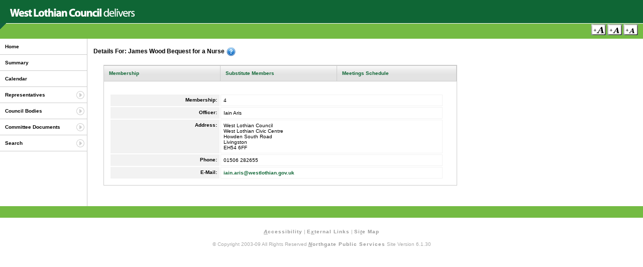

--- FILE ---
content_type: text/html
request_url: https://coins.westlothian.gov.uk/outsideBody.asp?bodyid=678&bodytitle=James+Wood+Bequest+for+a+Nurse
body_size: 10159
content:


<!DOCTYPE html PUBLIC "-//W3C//DTD XHTML 1.0 Transitional//EN" "http://www.w3.org/TR/xhtml1/DTD/xhtml1-transitional.dtd">
<html xmlns="http://www.w3.org/1999/xhtml" xml:lang="en" lang="en">
  <head>
	<meta http-equiv="Content-Type" content="text/html;charset=iso-8859-1" />
    <title>West Lothian Council Committee Information - Outside Body</title>
    <meta name = "keywords" content = "CoInS Web Portal Login" />
    <meta name = "description" content = "CoInS Web Portal Login" />
	<link rel="stylesheet" type="text/css" href="styles/main.css"/>
	<link rel="stylesheet" type="text/css" href="styles/west_lothian/global.css"/>
	<link rel="alternate stylesheet" type="text/css" href="styles/west_lothian/global-l.css" title="csslarge" />
	<link rel="alternate stylesheet" type="text/css" href="styles/west_lothian/global-m.css" title="cssmedium" />



    <!-- Show help library -->
	<script language="Javascript1.2" src="scripts/lib-showHelp.js" type="text/javascript"></script>
	<!-- Font size switcher -->
    <script language="JavaScript1.2" src="scripts/styleswitcher.js" type="text/javascript"></script>
	<!-- Load the menu -->
	<script type="text/javascript" language="JavaScript" src="scripts/lib-menuFunctions.js"></script>
  </head>

	<body>
  	<!-- Start main container layer -->




  	<div id="container">



  		<!-- Start banner layer -->
  		<div id="banner">
			<a href="http://www.westlothian.gov.uk" target="_self" title="Click To Return To Council Home Page"><img src="styles/west_lothian/images/banner.gif" title="Click To Return To Council Home Page" alt="Council Logo" /></a>
  		</div>
  		<!-- End banner layer-->




  		<!-- Start menu where font size switcher is held -->
  		<div id="menu">
  			<p>
  				
  				<input type="image" src="images/gif/text-l.gif" alt="Large Text" title="Large Text Size - Access Key =" onclick="setActiveStyleSheet('csslarge'); return false;" accesskey="="/>
				<input type="image" src="images/gif/text-m.gif" alt="Medium Text" title="Medium Text Size - Access Key m" onclick="setActiveStyleSheet('cssmedium'); return false;" accesskey="m"/>
				<input type="image" src="images/gif/text-n.gif" alt="Standard Text" title="Standard Text Size - Access Key -" onclick="setActiveStyleSheet(''); return false;" accesskey="-"/>
			</p>
  		</div>
  		<!-- End menu layer -->
	<!-- Start left hand layer -->
  	<div id="left">
		<div id="mainNav">
			<ul id="navMenu">
				<li><a href="default.asp" title="Home - Access Key 0" accesskey="0">Home</a></li>
				<li><a href="summary.asp" title="Council Summary - Access Key 1" accesskey="1">Summary</a></li>
				<li><a href="calendar.asp" title="Calendar of Meetings - Access Key 2" accesskey="2">Calendar</a></li>
				<li class="subMenu"><a href="#" title="Representatives - Access Key 4" accesskey="4">Representatives</a>
					<ul>
						<li><a href="allMembers.asp?sort=0" title="Show All Council Members - Access Key b" accesskey="b">Council Members</a></li>
						<li><a href="political.asp" title="Show Political Parties - Access Key c" accesskey="c">Political Parties</a></li>
						<li><a href="coopted.asp" title="Show Co-opted Members - Access Key d" accesskey="d">Co-opted Members</a></li>

						

						<li><a href="mp.asp" title="Show MP - Access Key f" accesskey="f">Members of Parliament</a></li>

						
							<li><a href="mep.asp" title="Show MEP - Access Key g" accesskey="g">Members of European Parliament</a></li>
						
							<li><a href="msp.asp" title="Show MSP - Access Key h" accesskey="h">Members of Scottish Parliament</a></li>
							<li><a href="jp.asp" title="Show JP - Access Key i" accesskey="i">Justices of the Peace</a></li>
						

					</ul>
				</li>
				<li class="subMenu"><a href="#" title="Council Bodies - Access Key 5" accesskey="5">Council Bodies</a>
					<ul>
						<li><a href="allCommittees.asp?sort=1" title="Show All Committees - Access Key j" accesskey="j">Committees, etc.</a></li>
			

						<li><a href="allOutsideBodies.asp" title="Show Outside Bodies - Access Key k" accesskey="k">Outside Bodies</a></li>
						<li><a href="management.asp" title="Council Management - Access Key w" accesskey="w">Council Management</a></li>
						
							<li><a href="allCommunityCouncils.asp" title="Community Councils - Access Key u" accesskey="u">Community Councils</a></li>
						
					</ul>
				</li>
				<li class="subMenu"><a href="#" title="Committee Documents - Access Key 6" accesskey="6">Committee Documents</a>
					<ul>
						<li><a href="latestMeetings.asp?sort=1" title="Latest Meetings and Agendas - Access Key o" accesskey="o">Latest Meetings and Agendas</a></li>
						

					</ul>
				</li>
				<li class="subMenu"><a href="#" title="Search Documents and Council Members - Access Key 7" accesskey="7">Search</a>
					<ul>
						
						<li><a href="memberSearch.asp" title="Member Search - Access Key r" accesskey="r">Member Search</a></li>
						
							<li><a href="DocumentSearchPublic.asp" title="Search Public Documents - Access Key s" accesskey="s">Document Search</a></li>
						
					</ul>
				</li>

				
			</ul>
		</div>
		<br />
		
			<p>&nbsp;</p>
			<p>&nbsp;</p>
			<p>&nbsp;</p>
		

  		</div>
  		<!-- End left layer -->

  		<!-- Start of main content layer -->
  		<div id="content">

		<h4>Details For: James Wood Bequest for a Nurse <img src="images/gif/help.gif" title="Click For Help" id="HelpIcon" alt="Help Icon" align="middle" onclick="javascript:showHelp('help');return false;"/></h4>
		<div id="help" class="help">
			<p>This is further information for James Wood Bequest for a Nurse.</p>
		</div>

		<table class="defaultTable" cellspacing="0">
			<colgroup align="center">
				<col width="33%" />
				<col width="33%" />
				<col width="34%" />
			</colgroup>
			<tr>
				<th class="defaultHeader"><a href="OutsideBodyMembers.asp?id=678&amp;bodytitle=James+Wood+Bequest+for+a+Nurse" title="Click To View Members">Membership</a></th>
				<th class="defaultHeader"><a href="outsideBodySubstituteMembers.asp?bodyid=678&amp;bodytitle=James+Wood+Bequest+for+a+Nurse" title="Click To View Substitute Membership">Substitute Members</a></th>
				<th class="defaultHeader"><a href="allOutsideBodyMeetings.asp?bodyid=678&amp;bodytitle=James+Wood+Bequest+for+a+Nurse&amp;MeetingYear=2026" title="Click To View Schedule">Meetings Schedule</th>
			</tr>
			<tr>
				<td colspan="3">&nbsp;</td>
			</tr>

			<tr>
				<td colspan="3">
					<table class="defaultInnerTable">
						<colgroup>
							<col width="25%" />
							<col width="75%" align="left" />
						</colgroup>
					
						<tr>
							<td class="defaultLabel">Membership:</td>
							<td class="outline">4</td>
						</tr>
					
						<tr>
							<td class="defaultLabel">Officer:</td>
							<td class="outline">Iain Aris</td>
						</tr>
					
						<tr>
							<td class="defaultLabel">Address:</td>
							<td class="outline">West Lothian Council<br />West Lothian Civic Centre<br />Howden South Road<br />Livingston<br />EH54 6FF<br /></td>
						</tr>
					
						<tr>
							<td class="defaultLabel">Phone:</td>
							<td class="outline">01506 282655</td>
						</tr>
					
						<tr>
							<td class="defaultLabel">E-Mail:</td>
							<td class="outline"><a href="mailto:iain.aris@westlothian.gov.uk"/>iain.aris@westlothian.gov.uk</a></td>
						</tr>

					<!--
            			<tr>
            			    <td class="outline" colspan="2" align="center">
            			      <form name="requestwatch" id="loginForm" action="watchrequestcommittee.asp" method="GET">
            			        <input type="submit" name="watch" value="Watch This Committee" class="defaultButton">
            			        <input type="hidden" name="id" value="678">
            			        <input type="hidden" name="title" value="James Wood Bequest for a Nurse">
            			      </form>
            			    </td>
            			</tr>
					-->
</table>
				</td>
			</tr>
		</table>
		<br/>
		</div>
		<!-- End main content layer -->

		<!-- Start the footer layer -->
  		<div id="footer">
  			<!-- Removed temporarily
  			<img src="images/gif/wcag1AAA.gif" alt="W3C WAI Compliant" title="W3C WAI Compliant"/> <a href="http://validator.w3.org/check/referer" title="W3C XHTML1 compliant" target="_blank"><img src="images/gif/valid-xhtml10.gif" alt="W3C XHTML1 compliant" title="W3C XHTML1 compliant"/></a><a href="http://jigsaw.w3.org/css-validator/validator?uri=http://localhost/Coins_postbag/global.css" title="W3C CSS compliant" target="_blank"><img src="images/gif/vcss.gif" alt="W3C CSS Compliant" /></a>
  			-->
  		</div>
  		<!-- End of the footer layer -->
  	</div>
  	<!-- End of the main container layer -->

	<div id="copyright">
		<p><a href="accessibility.asp" title="See Information About Accessibility - Access Key: Alt + A" target="_self" accesskey="a"><em><span class="underline">A</span></em>ccessibility</a> | <a href="links.asp" title="Click Here For Some Useful External Links - Access Key: Alt + X" target="_self" accesskey="x">E<em><span class="underline">x</span></em>ternal Links</a> | <a href="siteMap.asp" title="Click Here To View The Site Map - Access Key: Alt + t" target="_self" accesskey="t">Si<em><span class="underline">t</span></em>e Map</a></p>
		<p>&copy; Copyright 2003-09 All Rights Reserved <a href="http://www.northgate-ispublicservices.com/" target="_blank" title="Copyright Northgate Public Services - Access Key: Alt + N" accesskey="n"><em><span class="underline">N</span></em>orthgate Public Services</a> Site Version 6.1.30</p>
	</div>

	<!-- Hide any help DIV's -->
	<script type="text/javascript">
		var id = 'help';
		if (document.getElementById) { // DOM3 = IE5, NS6
			if (document.getElementById(id)) {
				document.getElementById(id).style.display = 'none';
			}
		}
		else {
			if (document.layers) { // Netscape 4
				if (document.id) {
					document.id.display = 'none';
				}
			}
			else { // IE 4
				if (document.all.id) {
					document.all.id.style.display = 'none';
				}
			}
		}
	</script>
  </body>
</html>


--- FILE ---
content_type: text/css
request_url: https://coins.westlothian.gov.uk/styles/jsmenustyle.css
body_size: 984
content:
ul#navMenu { 
	visibility: hidden; 
	list-style-type: none; 
}

#navMenu ul {
	border-left: 5px solid #ccc;
	border: 1px solid #ccc;	
}

#navMenu a { 
	display: block;  
}

#navMenu li { 
	position: relative; 
	margin: 0px; 
}

#navMenu li.subMenu {
	background: url(../images/gif/bullet.gif) 150px no-repeat;
}

#navMenu li ul {
	display: none;
	position: absolute;
	top: 0px;
	border: 1px solid #ccc;
	list-style-type: none;
	background-color: #FFF !important;
}

#navMenu li ul { 
	left: 150px; 
	width: 220px; 
	z-index: 100; 
}

html>body #navMenu li ul { 
	left: 173px; 
}

#navMenu li ul li {
	padding: 10px;
	background: none;
	border-bottom: 1px solid #ccc;
	border-left: 5px solid #ccc;
}

#navMenu li ul li ul { 
	left: 90px; 
	z-index: 200; 
}

html>body #navMenu li ul li ul { 
	left: 75px; 
}

#navMenu li ul li, #navMenu li ul li ul li { 
	margin: 0px; 
}

html>body #navMenu li ul li, html>body #navMenu li ul li ul li { 
 
}

html>body #navMenu li ul li a, html>body #navMenu li ul li ul li a { 
 
}
